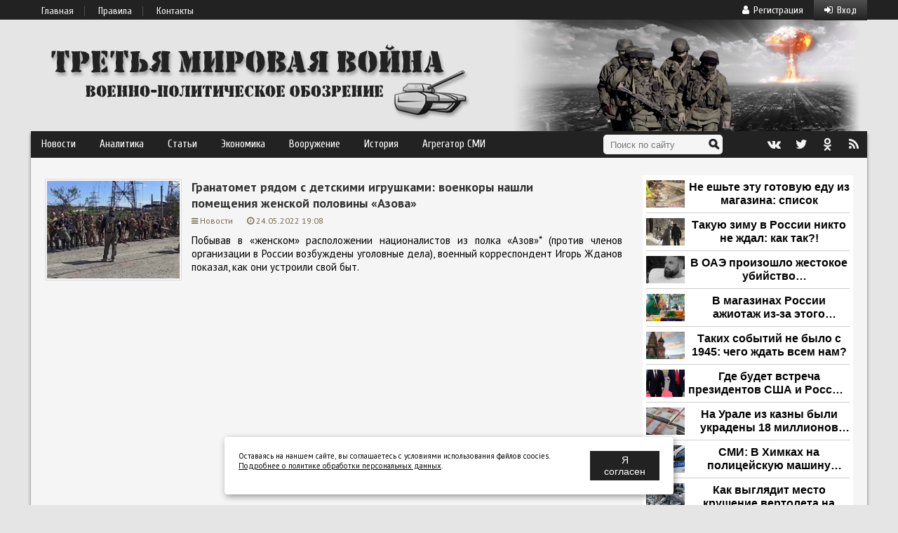

--- FILE ---
content_type: text/html; charset=utf-8
request_url: https://3mv.ru/tags/%D0%B0%D0%B7%D0%BE%D0%B2%D1%81%D1%82%D0%B0%D0%BB%D1%8C/
body_size: 9070
content:
<!DOCTYPE html>
<html>
<head>
<title>азовсталь » Третья Мировая Война - военно-политическое обозрение</title>
<meta name="charset" content="utf-8">
<meta name="title" content="азовсталь » Третья Мировая Война - военно-политическое обозрение">
<meta name="description" content="Побывав в «женском» расположении националистов из полка «Азов»* (против членов организации в России возбуждены уголовные дела), военный корреспондент Игорь Жданов показал, как они устроили свой быт.">
<meta name="keywords" content="мировая война, mirovaya voyna, военное обозрение, voennoe obozrenie, пророчества, оружие, оружие России, вооружение, военная техника, война, военные новости, вооруженные силы РФ, армия России, вооруженные силы, вооружение Китая, вооружение США, вооружение стран мира, ВМФ, ВВС, министерство обороны, новости экономики, military, weapons, military news, special forces, russian army, the third world war">
<meta name="generator" content="DataLife Engine (https://dle-news.ru)">
<link rel="canonical" href="https://3mv.ru/tags/%D0%B0%D0%B7%D0%BE%D0%B2%D1%81%D1%82%D0%B0%D0%BB%D1%8C/">
<link rel="alternate" type="application/rss+xml" title="Третья Мировая Война - военно-политическое обозрение" href="https://3mv.ru/rss.xml">
<link rel="search" type="application/opensearchdescription+xml" title="Третья Мировая Война - военно-политическое обозрение" href="https://3mv.ru/index.php?do=opensearch">
<meta property="twitter:card" content="summary">
<meta property="twitter:title" content="азовсталь » Третья Мировая Война - военно-политическое обозрение">
<meta property="twitter:description" content="Побывав в «женском» расположении националистов из полка «Азов»* (против членов организации в России возбуждены уголовные дела), военный корреспондент Игорь Жданов показал, как они устроили свой быт.">
<meta property="og:type" content="article">
<meta property="og:site_name" content="Третья Мировая Война - военно-политическое обозрение">
<meta property="og:title" content="азовсталь » Третья Мировая Война - военно-политическое обозрение">
<meta property="og:description" content="Побывав в «женском» расположении националистов из полка «Азов»* (против членов организации в России возбуждены уголовные дела), военный корреспондент Игорь Жданов показал, как они устроили свой быт.">

<script src="/engine/classes/min/index.php?g=general&amp;v=caa79"></script>
<script src="/engine/classes/min/index.php?f=engine/classes/js/jqueryui.js,engine/classes/js/dle_js.js,engine/classes/js/lazyload.js&amp;v=caa79" defer></script>
<meta name="yandex-verification" content="2299f5d9812e6048" />
<link rel="shortcut icon" href="/templates/3mv/images/favicon.ico" />
<link rel="stylesheet" type="text/css" href="https://fonts.googleapis.com/css?family=Cuprum:400,400italic,700,700italic&amp;subset=latin,latin-ext,cyrillic" />
<link href='https://fonts.googleapis.com/css?family=PT+Sans:400,400italic,700,700italic&amp;subset=cyrillic,latin' rel='stylesheet' type='text/css' />
<link media="screen" href="/templates/3mv/style/style.css?38" type="text/css" rel="stylesheet" />
<link media="screen" href="/templates/3mv/style/engine.css" type="text/css" rel="stylesheet" />
<link rel="stylesheet" href="/templates/3mv/font-awesome/css/font-awesome.min.css" />
<script type="text/javascript" src="/templates/3mv/js/libs.js?12"></script>
<script type="text/javascript" src="/templates/3mv/js/transform.js?12"></script>
<script type="text/javascript" src="/templates/3mv/js/main.js?34"></script>
<script type="text/javascript" src="/templates/3mv/js/jquery.lockfixed.js"></script>
<!-- <script type="text/javascript" src="modal.js"></script> -->
<meta name="yandex-verification" content="107551bd4c2ab169" />
<meta name="zen-verification" content="Wuk5srw6eUAaq0MzAFlrejGCdLEnnjRdV1u5YWn5v2S5jP1FMKHWUZeuwUhEUGzn" />
<meta name="dd8bad5b06d9645830aa8bf6406d2153" content="e21af2140f24bf636f79f23f6966ffda">
<meta name="google-site-verification" content="6e8XXYPtJX_jpHTLK_QAbBxN26FDFncZtxsyCCbvJXw" />




<!-- Yandex.RTB -->
<script>window.yaContextCb=window.yaContextCb||[]</script>
<script src="https://yandex.ru/ads/system/context.js" async></script>

    

    



<script src="https://sdk.adlook.tech/inventory/core.js" async type="text/javascript"></script>

    

<style>
@media (max-width: 640px) {
  iframe[src*="adlook"] {
    top: 0 !important;
    width: 100% !important;
    height: 15vh !important;
    z-index: 9999 !important;
  }
}
</style>
<script>
(function UTCoreInitialization() {
  if (window.UTInventoryCore) {
    new window.UTInventoryCore({
      type: "sticky",
      host: 210,
      content: false,
      width: 400,
      height: 225,
      playMode: "autoplay",
      align: "right",
      verticalAlign: "bottom",
      openTo: "open-creativeView",
      infinity: true,
      infinityTimer: 1,
      interfaceType: 0,
      withoutIframe: true,
      mobile: {
        align: "center",
        verticalAlign: "top",
      },
    });
    return;
  }
  setTimeout(UTCoreInitialization, 100);
})();
</script>





<script async src="//platform.twitter.com/widgets.js" charset="utf-8"></script>

<script async src="https://pagead2.googlesyndication.com/pagead/js/adsbygoogle.js?client=ca-pub-6257883540379859"
     crossorigin="anonymous"></script>
<!-- Yandex.RTB -->
<script>window.yaContextCb=window.yaContextCb||[]</script>
</head>
<body>
<script>
<!--
var dle_root       = '/';
var dle_admin      = '';
var dle_login_hash = 'fff47fbd8a4985a2b0afac32b9bdb936f140e5ea';
var dle_group      = 5;
var dle_skin       = '3mv';
var dle_wysiwyg    = '0';
var quick_wysiwyg  = '0';
var dle_min_search = '4';
var dle_act_lang   = ["Да", "Нет", "Ввод", "Отмена", "Сохранить", "Удалить", "Загрузка. Пожалуйста, подождите..."];
var menu_short     = 'Быстрое редактирование';
var menu_full      = 'Полное редактирование';
var menu_profile   = 'Просмотр профиля';
var menu_send      = 'Отправить сообщение';
var menu_uedit     = 'Админцентр';
var dle_info       = 'Информация';
var dle_confirm    = 'Подтверждение';
var dle_prompt     = 'Ввод информации';
var dle_req_field  = ["Заполните поле с именем", "Заполните поле с сообщением", "Заполните поле с темой сообщения"];
var dle_del_agree  = 'Вы действительно хотите удалить? Данное действие невозможно будет отменить';
var dle_spam_agree = 'Вы действительно хотите отметить пользователя как спамера? Это приведёт к удалению всех его комментариев';
var dle_c_title    = 'Отправка жалобы';
var dle_complaint  = 'Укажите текст Вашей жалобы для администрации:';
var dle_mail       = 'Ваш e-mail:';
var dle_big_text   = 'Выделен слишком большой участок текста.';
var dle_orfo_title = 'Укажите комментарий для администрации к найденной ошибке на странице:';
var dle_p_send     = 'Отправить';
var dle_p_send_ok  = 'Уведомление успешно отправлено';
var dle_save_ok    = 'Изменения успешно сохранены. Обновить страницу?';
var dle_reply_title= 'Ответ на комментарий';
var dle_tree_comm  = '0';
var dle_del_news   = 'Удалить статью';
var dle_sub_agree  = 'Вы действительно хотите подписаться на комментарии к данной публикации?';
var dle_captcha_type  = '1';
var dle_share_interesting  = ["Поделиться ссылкой на выделенный текст", "Twitter", "Facebook", "Вконтакте", "Прямая ссылка:", "Нажмите правой клавишей мыши и выберите «Копировать ссылку»"];
var DLEPlayerLang     = {prev: 'Предыдущий',next: 'Следующий',play: 'Воспроизвести',pause: 'Пауза',mute: 'Выключить звук', unmute: 'Включить звук', settings: 'Настройки', enterFullscreen: 'На полный экран', exitFullscreen: 'Выключить полноэкранный режим', speed: 'Скорость', normal: 'Обычная', quality: 'Качество', pip: 'Режим PiP'};
var allow_dle_delete_news   = false;

//-->
</script>


<div class="topmenu"> 
<div class="topnav"> 
<ul> 
	<li><a href="/">Главная</a></li>
	<li><a href="/rules.html">Правила</a></li>
	<li><a href="/index.php?do=feedback">Контакты</a></li>
</ul> 



<div class="navEnter"><a onclick="topMenu.toggle('.navEnterForm');"><i class="fa fa-sign-in"></i>Вход</a></div> 
<div class="navEnterForm" style="display:none"> 

	<form method="post">
		<div id="login-form" >
				<div class="login_input"><span class="fa fa-user"></span><input type="text" name="login_name" id="login_name" placeholder="Логин"/></div>
				<div class="login_input"><span class="fa fa-lock"></span><input type="password" name="login_password" id="login_password"  placeholder="Пароль"/><a class="lostpassword" title="Забыли пароль?" href="https://3mv.ru/index.php?do=lostpassword"><span class="fa fa-question"></span></a></div>
				<!--<div class="login_check"><input type="checkbox" name="login_not_save" id="login_not_save" value="1"/>Чужой компьютер</div>-->
				
				<button class="btn" onclick="submit();" type="submit" title="Войти">Войти</button><!--
				--><div class="soclogin"><!--
					--><a href="https://oauth.vk.com/authorize?client_id=5803479&amp;redirect_uri=https%3A%2F%2F3mv.ru%2Findex.php%3Fdo%3Dauth-social%26provider%3Dvk&amp;scope=offline%2Cemail&amp;state=218438a3741c56f706f1e1c0c20195b7&amp;response_type=code&amp;v=5.90" title="Авторизоваться с помощью ВКонтакте" target="_blank" class="socialLogin loginVK"><span class="fa fa-vk"></span></a><!--
					--<a href="https://www.facebook.com/dialog/oauth?client_id=1544224622271706&amp;redirect_uri=https%3A%2F%2F3mv.ru%2Findex.php%3Fdo%3Dauth-social%26provider%3Dfc&amp;scope=public_profile%2Cemail&amp;display=popup&amp;state=218438a3741c56f706f1e1c0c20195b7&amp;response_type=code" title="Авторизоваться с помощью Facebook" target="_blank" class="socialLogin loginFA" rel="nofollow"><span class="fa fa-facebook"></span></a><!--
					--><a href="https://connect.ok.ru/oauth/authorize?client_id=1249349888&amp;redirect_uri=https%3A%2F%2F3mv.ru%2Findex.php%3Fdo%3Dauth-social%26provider%3Dod&amp;scope=VALUABLE_ACCESS%3BGET_EMAIL&amp;state=218438a3741c56f706f1e1c0c20195b7&amp;response_type=code" title="Авторизоваться с помощью Одноклассники" target="_blank" class="socialLogin loginOK" rel="nofollow"><span class="fa fa-odnoklassniki"></span></a><!--
					--><a href="https://accounts.google.com/o/oauth2/auth?client_id=704703086257-t7ilhvqmit1vne9t9hucj3ha5gt60qq1.apps.googleusercontent.com&amp;redirect_uri=https%3A%2F%2F3mv.ru%2Findex.php%3Fdo%3Dauth-social%26provider%3Dgoogle&amp;scope=https%3A%2F%2Fwww.googleapis.com%2Fauth%2Fuserinfo.email+https%3A%2F%2Fwww.googleapis.com%2Fauth%2Fuserinfo.profile&amp;state=218438a3741c56f706f1e1c0c20195b7&amp;response_type=code" title="Авторизоваться с помощью Google Plus" target="_blank" class="socialLogin loginGO" rel="nofollow"><span class="fa fa-google-plus"></span></a><!--
					--><a href="https://oauth.mail.ru/login?client_id=751039&amp;redirect_uri=https%3A%2F%2F3mv.ru%2Findex.php%3Fdo%3Dauth-social%26provider%3Dmailru&amp;scope=userinfo&amp;state=218438a3741c56f706f1e1c0c20195b7&amp;response_type=code" title="Авторизоваться с помощью Мой Мир" target="_blank" class="socialLogin loginMA" rel="nofollow"><span class="fa fa-at"></span></a><!--
					-->
				</div>
				<input name="login" type="hidden" id="login" value="submit" />
		</div>
	</form>
			
</div>

<a href="https://3mv.ru/index.php?do=register" class="navReg"><i class="fa fa-user"></i>Регистрация</a> 




</div> 
</div>

<div id="main">

	<div class="logotype_3mv" style="background-image:url('/templates/3mv/images/logo.png');"></div>

	<div class="mainMenu">
     <div><a href="/publ/news/">Новости</a></div>
     <div><a href="/publ/analytics/">Аналитика</a></div>
     <div><a href="/publ/stati/">Статьи</a></div>
	 <div><a href="/publ/economy/">Экономика</a></div>
     <div><a href="/publ/vooruzhenie/">Вооружение</a>
		 <div>
		 	<a href="/publ/vooruzhenie/vooruzhenie_rf/">Россия</a>
		 	<a href="/publ/vooruzhenie/vooruzhenie_ssha/">США</a>
		 	<a href="/publ/vooruzhenie/vooruzhenie_kitaya/">Китай</a>
		 	<a href="/publ/vooruzhenie/vooruzhenie_stran_mira/">Другие страны</a>
		 </div>
 	 </div>
     <div><a href="/publ/history/">История</a></div>
     <div><a href="/anews/">Агрегатор СМИ</a>
        <div>
		 <a href="/anews/war">Военное дело</a>
		 <a href="/anews/politika">Политика</a>
		 <a href="/top/">Популярное</a>
		 </div>
	</div>
	
<form name="searchform" method="post">
	<input type="hidden" name="do" value="search" />
	<input type="hidden" name="subaction" value="search" />
	<input type="text" class="search" id="story" name="story" placeholder="Поиск по сайту" />
	<input type="image" title="Найти" alt="Найти" src="/templates/3mv/images/search.png" class="searchBtn" />
</form>
 
 <!--noindex--><a rel="nofollow" href="http://vk.com/3mvru" target="_blank" class="mmIcon vk" title="Мы в Контакте"><i class="fa fa-vk"></i></a>
 <a rel="nofollow" href="https://twitter.com/3mvru" target="_blank" class="mmIcon tw" title="Мы в Twitter"><i class="fa fa-twitter"></i></a>
 <a rel="nofollow" href="http://ok.ru/group/53309181460607" target="_blank" class="mmIcon ok1" title="Мы в Одноклассниках"><i class="fa fa-odnoklassniki"></i></a><!--/noindex-->
 <a rel="nofollow" href="http://3mv.ru/publ/rss.xml" target="_blank" class="mmIcon rss" title="RSS лента"><i class="fa fa-rss"></i></a>
</div>

	<div class="mainWrap"><!--

	 	 --><!--

		 --><div class="mainLeft">

			

			
			
			<div id="shortstory-179282" class="shortstory">
	<div class="sh-image-wrap">
		
		<a class="sh-image" href="https://3mv.ru/179282-granatomet-rjadom-s-detskimi-igrushkami-voenkory-nashli-pomeschenija-zhenskoj-poloviny-azova.html">
		
		
			<img src="/uploads/posts/2022-05/1653408535_v-plenu.jpg" alt="Гранатомет рядом с детскими игрушками: военкоры нашли помещения женской половины «Азова»">
		
		</a>
			
	</div>
	<div class="sh-main">
		<a class="title" href="https://3mv.ru/179282-granatomet-rjadom-s-detskimi-igrushkami-voenkory-nashli-pomeschenija-zhenskoj-poloviny-azova.html">Гранатомет рядом с детскими игрушками: военкоры нашли помещения женской половины «Азова»</a>
		
		<div class="catdate">
			<div class="cat"><i class="fa fa-bars"></i><a class="cat" href="https://3mv.ru/news/">Новости</a></div><!--
			--><div class="cat"><i class="fa fa-clock-o"></i>24.05.2022 19:08</div><!--
			-->
               
		</div>
		
		
		
		<div class="sh-text">
			Побывав в «женском» расположении националистов из полка «Азов»* (против членов организации в России возбуждены уголовные дела), военный корреспондент Игорь Жданов показал, как они устроили свой быт.
		</div>       
	</div>
</div>

			
			
			

			

		</div><!--
	 --><div class="mainRight">

		<div class="margin-top:10px;">
        
            
		
		<div align="center">
<div id="DivID"></div>
<script type="text/javascript"
      src="//news.mediametrics.ru/cgi-bin/b.fcgi?ac=b&m=js&v=3&height=500&id=DivID" 
      charset="UTF-8">
</script>
</div>
<br><br>
		

		
		<div id="sidebar">
<!-- Yandex.RTB R-A-2110361-1 -->
<div id="yandex_rtb_R-A-2110361-1"></div>
<script>window.yaContextCb.push(()=>{
  Ya.Context.AdvManager.render({
    renderTo: 'yandex_rtb_R-A-2110361-1',
    blockId: 'R-A-2110361-1'
  })
})</script>
</div><br>
<script type="text/javascript"> 
(function($) {
	$.lockfixed("#sidebar",{offset: {top: 10, bottom: 10}});
})(jQuery);	
</script>
		
        

        </div>

		<div style="margin-top:10px">
		
		</div>


		<div class="margin-top:10px;">
		
			
            <script>
(function UTCoreInitialization() {
  if (window.innerWidth >= 640 && window.UTInventoryCore) {  
    new window.UTInventoryCore({
      type: "sticky",
      host: 210,
      content: false,
      width: 400,
      height: 225,
      playMode: "autoplay",
      align: "right",
      verticalAlign: "bottom",
      openTo: "open-creativeView",
      infinity: true,
      infinityTimer: 1,
      interfaceType: 0,
      withoutIframe: true,
      mobile: {
        align: "right",
        verticalAlign: "bottom",
      },
    });
    return;
  }
  
  if (!window.UTInventoryCore) {
    setTimeout(UTCoreInitialization, 100);
  }
})();
</script>
        	
		
		</div>

		
		<div class="margin-top:10px;">
		
		
		
		</div>
		
		</div>

		<footer>

<div class="sign">
	<div class="text">Третья Мировая Война © <span>2009-2025</span></div>
	<div class="counters">
		
		<!-- Rating Mail.ru counter -->
        <script type="text/javascript">
        var _tmr = window._tmr || (window._tmr = []);
        _tmr.push({id: "3167733", type: "pageView", start: (new Date()).getTime()});
        (function (d, w, id) {
        if (d.getElementById(id)) return;
        var ts = d.createElement("script"); ts.type = "text/javascript"; ts.async = true; ts.id = id;
        ts.src = "https://top-fwz1.mail.ru/js/code.js";
        var f = function () {var s = d.getElementsByTagName("script")[0]; s.parentNode.insertBefore(ts, s);};
        if (w.opera == "[object Opera]") { d.addEventListener("DOMContentLoaded", f, false); } else { f(); }
        })(document, window, "topmailru-code");
        </script><noscript><div>
        <img src="https://top-fwz1.mail.ru/counter?id=3167733;js=na" style="border:0;position:absolute;left:-9999px;" alt="Top.Mail.Ru" />
        </div></noscript>
        <!-- //Rating Mail.ru counter -->
		
        <!--LiveInternet counter--><script type="text/javascript"> 
		document.write("<a href='//www.liveinternet.ru/click' "+ 
		"target=_blank><img src='//counter.yadro.ru/hit?t44.5;r"+ 
		escape(document.referrer)+((typeof(screen)=="undefined")?"": 
		";s"+screen.width+"*"+screen.height+"*"+(screen.colorDepth? 
		screen.colorDepth:screen.pixelDepth))+";u"+escape(document.URL)+ 
		";"+Math.random()+ 
		"' alt='' title='LiveInternet' "+ 
		"border='0' width='31' height='31'><\/a>") 
		//--></script><!--/LiveInternet-->


<div class="plus18"></div>
		
	</div>
</div>

</footer>

	</div>

</div>

<div id="popupDarkness" onclick="popup.close()"></div>
<div id="popupWindow">
	<div class="title"><i class="fa fa-close"></i></div>
	<div class="content"></div>
</div>

<div id="siteAlert"></div>

<div id="scrollUp"><i class="fa fa-angle-up"></i></div>



<!— Yandex.Metrika counter —> 
<script type="text/javascript"> 
(function (d, w, c) { 
(w[c] = w[c] || []).push(function() { 
try { 
w.yaCounter38375595 = new Ya.Metrika({ 
id:38375595, 
clickmap:true, 
trackLinks:true, 
accurateTrackBounce:true, 
webvisor:true, 
trackHash:true 
}); 
} catch(e) { } 
}); 

var n = d.getElementsByTagName("script")[0], 
s = d.createElement("script"), 
f = function () { n.parentNode.insertBefore(s, n); }; 
s.type = "text/javascript"; 
s.async = true; 
s.src = "https://mc.yandex.ru/metrika/watch.js"; 

if (w.opera == "[object Opera]") { 
d.addEventListener("DOMContentLoaded", f, false); 
} else { f(); } 
})(document, window, "yandex_metrika_callbacks"); 
</script> 
<noscript><div><img src="https://mc.yandex.ru/watch/38375595" style="position:absolute; left:-9999px;" alt="" /></div></noscript> 
<!— /Yandex.Metrika counter —>



<script type="text/javascript">
cackle_widget = window.cackle_widget || [];
cackle_widget.push({widget: 'CommentCount', id: 73976, html: '<a class="commnum" href="{full-link}">{num}</a>'});
(function() {
    var mc = document.createElement('script');
    mc.type = 'text/javascript';
    mc.async = true;
    mc.src = ('https:' == document.location.protocol ? 'https' : 'http') + '://cackle.me/widget.js';
    var s = document.getElementsByTagName('script')[0]; s.parentNode.insertBefore(mc, s.nextSibling);
})();
</script>





    <!-- START Cookie-Alert -->
<div id="cookie_note">
    <p>Оставаясь на наншем сайте, вы соглашаетесь с условиями использования файлов coocies. <a href="/policy.html" target="_blank">Подробнее о политике обработки персональных данных</a>.</p>
    <button class="button cookie_accept btn btn-primary btn-sm">Я согласен</button>
</div>

<script>
    function setCookie(name, value, days) {
        let expires = "";
        if (days) {
            let date = new Date();
            date.setTime(date.getTime() + (days * 24 * 60 * 60 * 1000));
            expires = "; expires=" + date.toUTCString();
        }
        document.cookie = name + "=" + (value || "") + expires + "; path=/";
    }
    function getCookie(name) {
        let matches = document.cookie.match(new RegExp("(?:^|; )" + name.replace(/([\.$?*|{}\(\)\[\]\\\/\+^])/g, '\\$1') + "=([^;]*)"));
        return matches ? decodeURIComponent(matches[1]) : undefined;
    }
    function checkCookies() {
        let cookieNote = document.getElementById('cookie_note');
        let cookieBtnAccept = cookieNote.querySelector('.cookie_accept');

        // Если куки cookies_policy нет или она просрочена, то показываем уведомление
        if (!getCookie('cookies_policy')) {
            cookieNote.classList.add('show');
        }

        // При клике на кнопку устанавливаем куку cookies_policy на один год
        cookieBtnAccept.addEventListener('click', function () {
            setCookie('cookies_policy', 'true', 365);
            cookieNote.classList.remove('show');
        });
    }
    checkCookies();
</script>
<!-- END Cookie-Alert -->

<script>
document.addEventListener("DOMContentLoaded", () => {
    const article = document.getElementById("fullstory");
    if (!article) return;

    // выбираем все ссылки с target="_blank", кроме тех, у которых есть класс "nochange"
    const links = article.querySelectorAll('a[target="_blank"]:not(.nochange)');
    links.forEach(a => {
        a.setAttribute("target", "_self");
        a.removeAttribute("rel");
    });
});
</script>

</body>
</html>
<!-- DataLife Engine Copyright SoftNews Media Group (http://dle-news.ru) -->

<!-- Для вывода использовалось сжатие gzip -->
<!-- Общий размер файла: 24685 байт После сжатия: 9073 байт -->

--- FILE ---
content_type: text/html; charset=utf-8
request_url: https://www.google.com/recaptcha/api2/aframe
body_size: 268
content:
<!DOCTYPE HTML><html><head><meta http-equiv="content-type" content="text/html; charset=UTF-8"></head><body><script nonce="4P_dRJGJVmp6r5JWGVuaCw">/** Anti-fraud and anti-abuse applications only. See google.com/recaptcha */ try{var clients={'sodar':'https://pagead2.googlesyndication.com/pagead/sodar?'};window.addEventListener("message",function(a){try{if(a.source===window.parent){var b=JSON.parse(a.data);var c=clients[b['id']];if(c){var d=document.createElement('img');d.src=c+b['params']+'&rc='+(localStorage.getItem("rc::a")?sessionStorage.getItem("rc::b"):"");window.document.body.appendChild(d);sessionStorage.setItem("rc::e",parseInt(sessionStorage.getItem("rc::e")||0)+1);localStorage.setItem("rc::h",'1769448570033');}}}catch(b){}});window.parent.postMessage("_grecaptcha_ready", "*");}catch(b){}</script></body></html>

--- FILE ---
content_type: application/javascript; charset=utf-8
request_url: https://news.mediametrics.ru/cgi-bin/b.fcgi?ac=b&m=js&v=3&height=500&id=DivID
body_size: 8355
content:
{
var linkElement = document.createElement('link');
linkElement.setAttribute('rel', 'stylesheet');
linkElement.setAttribute('type', 'text/css');
linkElement.setAttribute('href', "//news.mediametrics.ru/css/w3.css");
document.head.appendChild(linkElement);
function VeiwCode(Data, masView, bn) {
var S='<div class="temp" style="width: 300px; margin: 0 auto;" onmouseover="blockMouseOver'+bn+'()" onmouseout="blockMouseOver'+bn+'()">';
S+='<div class="mm_sm" style="">';
for(var i=0; i<Data.news.length; i++) {
masView[i]=0;
S+='<div class="article_mm_sm" id="target'+bn+'_'+i+'">';
S+='<div class="img_mm_sm" style="background-image: url(\''+Data.news[i].image+'\');cursor:pointer;" onclick="winOpen(\''+Data.news[i].linkclick+'\')"></div>';
S+='<div class="title_mm_sm" style="cursor:pointer;" onclick="winOpen(\''+Data.news[i].linkclick+'\')">'+Data.news[i].title+'</div>';
S+='</div>';
}
S+='</div>';
S+='</div>';
var e = document.getElementById('DivID'); if (e) {e.innerHTML = S; e.id = 'DivIDx'+bn;}
}
var Data17148 = {
"status":1,
"blockview":"//news.mediametrics.ru/cgi-bin/v.fcgi?ac=v&m=gif&t=MTc2OTQ0ODU2Ni4xNzE0ODoxOTk%3d",
"news":[
{"description":"",
"image":"//news.mediametrics.ru/uploads/1762607501blob.jpg",
"imageW":"//news.mediametrics.ru/uploads/1762607501blobw.jpg",
"imageW2":"//news.mediametrics.ru/uploads/1762607501blobw2.jpg",
"linkview":"//news.mediametrics.ru/cgi-bin/v.fcgi?ac=v&m=gif&t=MTc2OTQ0ODU2Ni4xNzE0OToyMDA%3d",
"linkclick":"//news.mediametrics.ru/cgi-bin/c.fcgi?ac=c&t=MTc2OTQ0ODU2Ni4xNzE0OToyMDA%3d&u=767aHR0cHM6Ly9tZWRpYW1ldHJpY3MucnUvcmF0aW5nL3J1L2RheS5odG1sP2FydGljbGU9NTc0Mzc4NjA%3d",
"title":"Не ешьте эту готовую еду из магазина: список"},
{"description":"",
"image":"//news.mediametrics.ru/uploads/1762608406blob.jpg",
"imageW":"//news.mediametrics.ru/uploads/1762608406blobw.jpg",
"imageW2":"//news.mediametrics.ru/uploads/1762608406blobw2.jpg",
"linkview":"//news.mediametrics.ru/cgi-bin/v.fcgi?ac=v&m=gif&t=MTc2OTQ0ODU2Ni4xNzE1MDo3OTA%3d",
"linkclick":"//news.mediametrics.ru/cgi-bin/c.fcgi?ac=c&t=MTc2OTQ0ODU2Ni4xNzE1MDo3OTA%3d&u=398aHR0cHM6Ly9tZWRpYW1ldHJpY3MucnUvcmF0aW5nL3J1L2RheS5odG1sP2FydGljbGU9MTY4NDg5MzQ%3d",
"title":"Такую зиму в России никто не ждал: как так?!"},
{"description":"",
"image":"//news.mediametrics.ru/uploads/1762607573blob.jpg",
"imageW":"//news.mediametrics.ru/uploads/1762607573blobw.jpg",
"imageW2":"//news.mediametrics.ru/uploads/1762607573blobw2.jpg",
"linkview":"//news.mediametrics.ru/cgi-bin/v.fcgi?ac=v&m=gif&t=MTc2OTQ0ODU2Ni4xNzE1MTo3OTE%3d",
"linkclick":"//news.mediametrics.ru/cgi-bin/c.fcgi?ac=c&t=MTc2OTQ0ODU2Ni4xNzE1MTo3OTE%3d&u=031aHR0cHM6Ly9tZWRpYW1ldHJpY3MucnUvcmF0aW5nL3J1L2RheS5odG1sP2FydGljbGU9MzI3NDU4NDk%3d",
"title":"В ОАЭ произошло жестокое убийство криптомиллионера "},
{"description":"",
"image":"//news.mediametrics.ru/uploads/1762608018blob.jpg",
"imageW":"//news.mediametrics.ru/uploads/1762608018blobw.jpg",
"imageW2":"//news.mediametrics.ru/uploads/1762608018blobw2.jpg",
"linkview":"//news.mediametrics.ru/cgi-bin/v.fcgi?ac=v&m=gif&t=MTc2OTQ0ODU2Ni4xNzE1Mjo3OTI%3d",
"linkclick":"//news.mediametrics.ru/cgi-bin/c.fcgi?ac=c&t=MTc2OTQ0ODU2Ni4xNzE1Mjo3OTI%3d&u=116aHR0cHM6Ly9tZWRpYW1ldHJpY3MucnUvcmF0aW5nL3J1L2RheS5odG1sP2FydGljbGU9NTc0NjkxMzg%3d",
"title":"В магазинах России ажиотаж из-за этого продукта: что купить? "},
{"description":"",
"image":"//news.mediametrics.ru/uploads/1762543949blob.jpg",
"imageW":"//news.mediametrics.ru/uploads/1762543949blobw.jpg",
"imageW2":"//news.mediametrics.ru/uploads/1762543949blobw2.jpg",
"linkview":"//news.mediametrics.ru/cgi-bin/v.fcgi?ac=v&m=gif&t=MTc2OTQ0ODU2Ni4xNzE1Mzo3OTM%3d",
"linkclick":"//news.mediametrics.ru/cgi-bin/c.fcgi?ac=c&t=MTc2OTQ0ODU2Ni4xNzE1Mzo3OTM%3d&u=861aHR0cHM6Ly9tZWRpYW1ldHJpY3MucnUvcmF0aW5nL3J1L2RheS5odG1sP2FydGljbGU9NTU2MjY4NTk%3d",
"title":"Таких событий не было с 1945: чего ждать всем нам?"},
{"description":"",
"image":"//news.mediametrics.ru/uploads/1762608931blob.jpg",
"imageW":"//news.mediametrics.ru/uploads/1762608931blobw.jpg",
"imageW2":"//news.mediametrics.ru/uploads/1762608931blobw2.jpg",
"linkview":"//news.mediametrics.ru/cgi-bin/v.fcgi?ac=v&m=gif&t=MTc2OTQ0ODU2Ni4xNzE1NDo3OTQ%3d",
"linkclick":"//news.mediametrics.ru/cgi-bin/c.fcgi?ac=c&t=MTc2OTQ0ODU2Ni4xNzE1NDo3OTQ%3d&u=669aHR0cHM6Ly9tZWRpYW1ldHJpY3MucnUvcmF0aW5nL3J1L2RheS5odG1sP2FydGljbGU9ODEzMDg2Mzk%3d",
"title":"Где будет встреча президентов США и России: Европа?"},
{"description":"",
"image":"//news.mediametrics.ru/uploads/1762607963blob.jpg",
"imageW":"//news.mediametrics.ru/uploads/1762607963blobw.jpg",
"imageW2":"//news.mediametrics.ru/uploads/1762607963blobw2.jpg",
"linkview":"//news.mediametrics.ru/cgi-bin/v.fcgi?ac=v&m=gif&t=MTc2OTQ0ODU2Ni4xNzE1NTo3OTU%3d",
"linkclick":"//news.mediametrics.ru/cgi-bin/c.fcgi?ac=c&t=MTc2OTQ0ODU2Ni4xNzE1NTo3OTU%3d&u=119aHR0cHM6Ly9tZWRpYW1ldHJpY3MucnUvcmF0aW5nL3J1L2RheS5odG1sP2FydGljbGU9NzcxMjY0ODU%3d",
"title":"На Урале из казны были украдены 18 миллионов рублей"},
{"description":"",
"image":"//news.mediametrics.ru/uploads/1762607914blob.jpg",
"imageW":"//news.mediametrics.ru/uploads/1762607914blobw.jpg",
"imageW2":"//news.mediametrics.ru/uploads/1762607914blobw2.jpg",
"linkview":"//news.mediametrics.ru/cgi-bin/v.fcgi?ac=v&m=gif&t=MTc2OTQ0ODU2Ni4xNzE1Njo3OTY%3d",
"linkclick":"//news.mediametrics.ru/cgi-bin/c.fcgi?ac=c&t=MTc2OTQ0ODU2Ni4xNzE1Njo3OTY%3d&u=561aHR0cHM6Ly9tZWRpYW1ldHJpY3MucnUvcmF0aW5nL3J1L2RheS5odG1sP2FydGljbGU9MzM0MTI4MDM%3d",
"title":"СМИ: В Химках на полицейскую машину напали и подожгли. "},
{"description":"",
"image":"//news.mediametrics.ru/uploads/1762607861blob.jpg",
"imageW":"//news.mediametrics.ru/uploads/1762607861blobw.jpg",
"imageW2":"//news.mediametrics.ru/uploads/1762607861blobw2.jpg",
"linkview":"//news.mediametrics.ru/cgi-bin/v.fcgi?ac=v&m=gif&t=MTc2OTQ0ODU2Ni4xNzE1Nzo3OTc%3d",
"linkclick":"//news.mediametrics.ru/cgi-bin/c.fcgi?ac=c&t=MTc2OTQ0ODU2Ni4xNzE1Nzo3OTc%3d&u=779aHR0cHM6Ly9tZWRpYW1ldHJpY3MucnUvcmF0aW5nL3J1L2RheS5odG1sP2FydGljbGU9NTQyNzA3NjM%3d",
"title":"Как выглядит место крушение вертолета на Кавказе: смотреть "}
]
}
var masView17148=[];
var Delay17148=0;
var countV17148=0;
function getGIF17148(url) {
var img = new Image();
img.onload = function() {
countV17148++;
//	console.log('GIF load OK 17148 '+countV17148+'\n');
}
img.src = url;
}
function winOpen(url) {return window.open(url);}
function checkDiv17148(i) {
if (masView17148[i]==-1) {
return 0;
}
var target = document.getElementById('target17148_'+i);
if (!target) {
masView17148[i]=-1;
return 0;
}
var h = (target.getBoundingClientRect().bottom-target.getBoundingClientRect().top)/5;
var w = (target.getBoundingClientRect().right-target.getBoundingClientRect().left)/5;
var targetPosition = {
top: window.pageYOffset + target.getBoundingClientRect().top + h,
left: window.pageXOffset + target.getBoundingClientRect().left + w,
right: window.pageXOffset + target.getBoundingClientRect().right - w,
bottom: window.pageYOffset + target.getBoundingClientRect().bottom - h
};
var windowPosition = {
top: window.pageYOffset,
left: window.pageXOffset,
right: window.pageXOffset + window.innerWidth,
bottom: window.pageYOffset + window.innerHeight
};
if (targetPosition.bottom <= windowPosition.bottom &&
targetPosition.top >= windowPosition.top &&
targetPosition.right <= windowPosition.right &&
targetPosition.left >= windowPosition.left) {
if (masView17148[i]>=5) {
Delay17148 += 25;
setTimeout('getGIF17148("'+Data17148.news[i].linkview+'")', Delay17148);
masView17148[i]=-1;
return 0;
}
masView17148[i]++;
} else {
masView17148[i]=0;
}
return 1;
}
var MouseOver17148=0;
function blockMouseOver17148() {
if (MouseOver17148) return true;
MouseOver17148=1;
getGIF17148(Data17148.blockview);
}
function Visible17148() {
var n=0;
Delay17148=0;
for(var i=0; i<Data17148.news.length; i++) {
if (checkDiv17148(i)>0) n++;
}
if (n>0) setTimeout(Visible17148, 500);
}
if (Data17148.status==1) {
VeiwCode(Data17148, masView17148, '17148');
setTimeout(Visible17148, 250);
}
}
